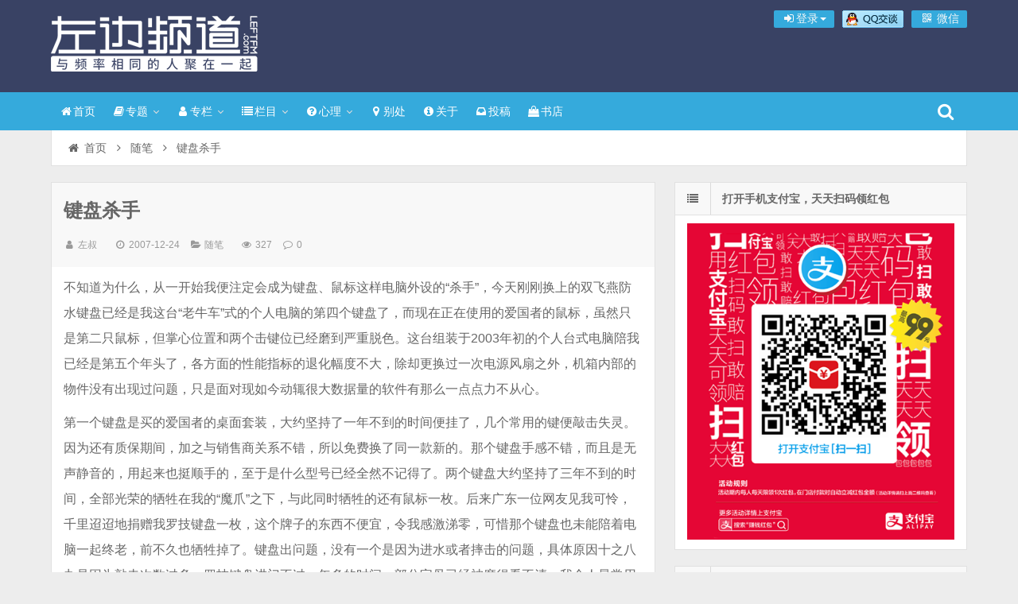

--- FILE ---
content_type: text/html; charset=UTF-8
request_url: http://leftfm.com/1765.html
body_size: 14523
content:
<!DOCTYPE html>
<html lang="zh-Hans">
<head>
    <meta charset="UTF-8" />
    <meta name="viewport" content="width=device-width, initial-scale=1.0" />
    <meta http-equiv="Cache-Control" content="no-transform" />
    <meta http-equiv="Cache-Control" content="no-siteapp" />
    <meta http-equiv="X-UA-Compatible" content="IE=edge,chrome=1" />
    <meta name="renderer" content="webkit">
    <meta name="applicable-device" content="pc,mobile">
    <title>键盘杀手</title>
<meta name='robots' content='max-image-preview:large' />
	<style>img:is([sizes="auto" i], [sizes^="auto," i]) { contain-intrinsic-size: 3000px 1500px }</style>
	<meta name="keywords" content="杀手,键盘" />
<meta name="description" content="不知道为什么，从一开始我便注定会成为键盘、鼠标这样电脑外设的“杀手”，今天刚刚换上的双飞燕防水键盘已经是我这台“老牛车”式的个人电脑的第四个键盘了，而现在正在使用的爱国者的鼠标，虽然只是第二只鼠标，但掌心位置和两个击键位已经磨到严重脱色。这台组装于2003年初" />
<link rel='dns-prefetch' href='//cdn.staticfile.org' />
<link rel="alternate" type="application/rss+xml" title="左边频道 &raquo; Feed" href="http://leftfm.com/feed" />
<link rel="alternate" type="application/rss+xml" title="左边频道 &raquo; 评论 Feed" href="http://leftfm.com/comments/feed" />
<link rel='stylesheet' id='fep-common-style-css' href='http://leftfm.com/wp-content/plugins/front-end-pm/assets/css/common-style.css?ver=11.4.5' type='text/css' media='all' />
<style id='fep-common-style-inline-css' type='text/css'>
#fep-wrapper{background-color:;color:#000000;} #fep-wrapper a:not(.fep-button,.fep-button-active) {color:#000080;} .fep-button{background-color:#F0FCFF;color:#000000;} .fep-button:hover,.fep-button-active{background-color:#D3EEF5;color:#000000;} .fep-odd-even > div:nth-child(odd) {background-color:#F2F7FC;} .fep-odd-even > div:nth-child(even) {background-color:#FAFAFA;} .fep-message .fep-message-title-heading, .fep-per-message .fep-message-title{background-color:#F2F7FC;} #fep-content-single-heads .fep-message-head:hover,#fep-content-single-heads .fep-message-head-active{background-color:#D3EEF5;color:#000000;}
</style>
<link rel='stylesheet' id='smartideo_css-css' href='http://leftfm.com/wp-content/plugins/smartideo/static/smartideo.css?ver=2.8.1' type='text/css' media='screen' />
<link rel='stylesheet' id='font-awesome-css' href='//cdn.staticfile.org/font-awesome/4.7.0/css/font-awesome.min.css' type='text/css' media='all' />
<link rel='stylesheet' id='default-css' href='http://leftfm.com/wp-content/themes/wpdx/style.css?ver=5.1' type='text/css' media='all' />
<link rel='stylesheet' id='vertical-css' href='http://leftfm.com/wp-content/themes/wpdx/assets/css/style-vertical.css?ver=5.1' type='text/css' media='all' />
<link rel='stylesheet' id='highslide-css' href='http://leftfm.com/wp-content/themes/wpdx/assets/css/highslide.css?ver=5.1' type='text/css' media='all' />
<script type="text/javascript" src="//cdn.staticfile.org/jquery/1.10.2/jquery.min.js?ver=5.1" id="jquery-js"></script>
<script type="text/javascript" src="//cdn.staticfile.org/jquery-migrate/1.2.1/jquery-migrate.min.js?ver=1.2.1" id="jquery-migrate-cdn-js"></script>
<script type="text/javascript" id="cmp-postviews-cache-js-extra">
/* <![CDATA[ */
var cmpViewsCacheL10n = {"admin_ajax_url":"http:\/\/leftfm.com\/wp-admin\/admin-ajax.php","post_id":"1765"};
/* ]]> */
</script>
<script type="text/javascript" src="http://leftfm.com/wp-content/themes/wpdx/assets/js/postviews-cache.js" id="cmp-postviews-cache-js"></script>
<link rel="https://api.w.org/" href="http://leftfm.com/wp-json/" /><link rel="alternate" title="JSON" type="application/json" href="http://leftfm.com/wp-json/wp/v2/posts/1765" /><link rel="EditURI" type="application/rsd+xml" title="RSD" href="http://leftfm.com/xmlrpc.php?rsd" />

<link rel="alternate" title="oEmbed (JSON)" type="application/json+oembed" href="http://leftfm.com/wp-json/oembed/1.0/embed?url=http%3A%2F%2Fleftfm.com%2F1765.html" />
<link rel="alternate" title="oEmbed (XML)" type="text/xml+oembed" href="http://leftfm.com/wp-json/oembed/1.0/embed?url=http%3A%2F%2Fleftfm.com%2F1765.html&#038;format=xml" />
<link rel="shortcut icon" href="http://leftfm.com/wp-content/uploads/2014/08/left.ico" title="Favicon" />
  <!--[if lt IE 9]>
  <script src="http://leftfm.com/wp-content/themes/wpdx/assets/js/html5.js"></script>
  <script src="http://leftfm.com/wp-content/themes/wpdx/assets/js/css3-mediaqueries.js"></script>
  <![endif]-->
  <!--[if IE 8]>
  <link rel="stylesheet" href="http://leftfm.com/wp-content/themes/wpdx/assets/css/ie8.css">
  <![endif]-->
  
    <link rel="stylesheet" type="text/css" media="all" href="http://leftfm.com/wp-content/themes/wpdx/assets/css/style-blue.css" /><style type="text/css" media="screen">#logo .logoimg{background:url("http://leftfm.com/wp-content/uploads/2016/06/a23906e0054ba39f840ceb5636dc9d4f.png") no-repeat scroll 0 0 transparent;}.style-vertical #logo .logoimg{background:url("http://leftfm.com/wp-content/uploads/2016/06/a23906e0054ba39f840ceb5636dc9d4f.png") no-repeat scroll 0 0 transparent;line-height:70px;}</style><style type="text/css" media="screen">.entry p {
    margin: 5px 0 10px;
    color: #666;
    font-size: 16px;
    line-height: 200%;
    word-break: break-all;
}
#post-header .post-title {
    float: left;
    padding: 10px 0;
    width: 84%;
    font-size: 24px;
    line-height: 30px;
}
</style></head>
<body id="top" class="wp-singular post-template-default single single-post postid-1765 single-format-standard wp-theme-wpdx chrome style-vertical">
    <div class="body-wrap">
    <div id="top-part">
        <div id="top-bar" class="navbar navbar-inverse">
  <div id="logo">
    <hgroup>
            <div class="logoimg"><a href="http://leftfm.com/" title="左边频道" rel="home">左边频道</a></div>
          </hgroup>
  </div>
  <ul class="nav user-nav">
              <li  class="dropdown" id="profile-messages" ><a title="" href="#" data-toggle="dropdown" data-target="#profile-messages" class="dropdown-toggle popup-login"><i class="fa fa-sign-in fa-fw"></i><span class="text">登录</span><b class="caret"></b></a>
            <ul class="dropdown-menu">
                          <form class="user-login" name="loginform" action="http://leftfm.com/wp-login.php?redirect_to=http%3A%2F%2Fleftfm.com%2F1765.html" method="post">
                <li><i class="fa fa-user fa-fw"></i><input class="ipt" placeholder="用户名" type="text" name="log" value="" size="18"></li>
                <li><i class="fa fa-lock fa-fw"></i><input class="ipt" placeholder="密码" type="password" name="pwd" value="" size="18"></li>
                <li><input name="rememberme" id="rememberme" type="checkbox" checked="checked" value="forever" /> 记住密码</li>
                <li class="btn"><input class="login-btn" type="submit" name="submit" value="登录"></li>
                <li><a class="pw-reset" rel="nofollow" href="http://leftfm.com/user/reset-password"><i class="fa fa-lightbulb-o fa-fw"></i> 忘记密码？</a></li>
                <input type="hidden" name="redirect_to" value="http://leftfm.com/1765.html" />
                <input type="hidden" name="wpuf_login" value="true" />
                <input type="hidden" name="action" value="login" />
                <input type="hidden" id="_wpnonce" name="_wpnonce" value="bad5018246" /><input type="hidden" name="_wp_http_referer" value="/1765.html" />              </form>
                                        </ul>
          </li>
                          <li id="qq" class="other-nav"><a target="_blank" href="http://wpa.qq.com/msgrd?v=3&uin=35411417&site=qq&menu=yes"><img border="0" src="http://leftfm.com/wp-content/uploads/2015/06/099b3b060154898840f0ebdfb46ec78f.gif" alt="点击这里给我发消息" title="点击这里给我发消息"/></a></li><li class="wx other-nav"><a href="#" rel="nofollow"><i class="fa fa-qrcode fa-fw"></i> 微信<span class="weixin"><img src="http://cdn.leftfm.com/wp-content/uploads/2016/09/d1e885a6cc54cae1de60adc593f91640.jpg" alt="微信"></span></a></li>      </ul>
            <div id="search" class="nav-fixed">
        <div class="toggle-search">
          <i class="fa fa-search fa-white fa-fw"></i>
        </div>
        <div class="search-expand">
          <div class="search-expand-inner">
            <form method="get" class="searchform themeform" action="http://leftfm.com" >
              <div>
                                <input type="text" class="search" name="s" onblur="if(this.value=='')this.value='输入内容并按回车键';" onfocus="if(this.value=='输入内容并按回车键')this.value='';" value="输入内容并按回车键" x-webkit-speech />
                <button type="submit" id="submit-bt" title="搜索"><i class="fa fa-search"></i></button>
              </div>
            </form>
          </div>
        </div>
      </div>
          </div>        <header id="header" role="banner">
            <nav id="main-nav" class="nav-fixed" role="navigation">
                <ul>
                    <li id="menu-item-8881" class="menu-item menu-item-type-custom menu-item-object-custom menu-item-home menu-item-8881"><a href="http://leftfm.com"><i class="fa fa-home fa-fw"></i>首页</a></li>
<li id="menu-item-28346" class="menu-item menu-item-type-post_type menu-item-object-page menu-item-has-children menu-item-28346 has-sub"><a href="http://leftfm.com/special"><i class="fa fa-book fa-fw"></i>专题</a>
<ul class="sub-menu">
	<li id="menu-item-43547" class="menu-item menu-item-type-post_type menu-item-object-page menu-item-43547"><a href="http://leftfm.com/redingreport/9books2021">年度好书</a></li>
	<li id="menu-item-29031" class="menu-item menu-item-type-post_type menu-item-object-page menu-item-29031"><a href="http://leftfm.com/special/reading-promotion">阅读推广</a></li>
	<li id="menu-item-23657" class="menu-item menu-item-type-post_type menu-item-object-page menu-item-23657"><a href="http://leftfm.com/special/how-many-of-you-in-my-life">一生有你</a></li>
	<li id="menu-item-25805" class="menu-item menu-item-type-post_type menu-item-object-page menu-item-25805"><a href="http://leftfm.com/special/writing36ieads">写作36计</a></li>
	<li id="menu-item-21940" class="menu-item menu-item-type-post_type menu-item-object-page menu-item-21940"><a href="http://leftfm.com/special/sunyan">少年归来</a></li>
	<li id="menu-item-18384" class="menu-item menu-item-type-post_type menu-item-object-page menu-item-18384"><a href="http://leftfm.com/bookstore">书店不死</a></li>
</ul>
</li>
<li id="menu-item-15039" class="menu-item menu-item-type-post_type menu-item-object-page menu-item-has-children menu-item-15039 has-sub"><a href="http://leftfm.com/author"><i class="fa fa-user fa-fw"></i>专栏</a>
<ul class="sub-menu">
	<li id="menu-item-34897" class="menu-item menu-item-type-post_type menu-item-object-page menu-item-34897"><a href="http://leftfm.com/leaves">娄欣叶</a></li>
	<li id="menu-item-15042" class="menu-item menu-item-type-custom menu-item-object-custom menu-item-15042"><a href="http://leftfm.com/author/sunyan">孙衍</a></li>
	<li id="menu-item-17117" class="menu-item menu-item-type-custom menu-item-object-custom menu-item-17117"><a href="http://leftfm.com/author/sxq">苏小旗</a></li>
	<li id="menu-item-15041" class="menu-item menu-item-type-custom menu-item-object-custom menu-item-15041"><a href="http://leftfm.com/author/frankness_boy">苏晨</a></li>
	<li id="menu-item-15045" class="menu-item menu-item-type-post_type menu-item-object-page menu-item-15045"><a href="http://leftfm.com/author">More&#8230;</a></li>
</ul>
</li>
<li id="menu-item-15478" class="menu-item menu-item-type-custom menu-item-object-custom menu-item-has-children menu-item-15478 has-sub"><a href="#"><i class="fa fa-list fa-fw"></i>栏目</a>
<ul class="sub-menu">
	<li id="menu-item-28359" class="menu-item menu-item-type-taxonomy menu-item-object-category menu-item-28359"><a href="http://leftfm.com/category/word" title="小说+专栏文字+诗歌+非纪实文字">码字</a></li>
	<li id="menu-item-28358" class="menu-item menu-item-type-taxonomy menu-item-object-category current-post-ancestor current-menu-parent current-post-parent menu-item-28358"><a href="http://leftfm.com/category/09" title="日记,随笔,感悟,心语,朝花夕拾">随笔</a></li>
	<li id="menu-item-28360" class="menu-item menu-item-type-taxonomy menu-item-object-category menu-item-28360"><a href="http://leftfm.com/category/photo" title="人物摄影,生活摄影,静物摄影,影集,图集">摄影</a></li>
	<li id="menu-item-28364" class="menu-item menu-item-type-taxonomy menu-item-object-category menu-item-28364"><a href="http://leftfm.com/category/life" title="爱森系,森系美物,设计感,森林系,isenxi.com">森活</a></li>
	<li id="menu-item-28361" class="menu-item menu-item-type-taxonomy menu-item-object-category menu-item-28361"><a href="http://leftfm.com/category/program" title="网络广播,来自我心,NJ,节目,主持人">节目</a></li>
	<li id="menu-item-28363" class="menu-item menu-item-type-taxonomy menu-item-object-category menu-item-28363"><a href="http://leftfm.com/category/travel" title="攻略,游记,尘世漫步,城记,行摄,户外,风景,风光摄影,人文摄影">旅行</a></li>
</ul>
</li>
<li id="menu-item-32003" class="menu-item menu-item-type-custom menu-item-object-custom menu-item-has-children menu-item-32003 has-sub"><a href="#"><i class="fa fa-question-circle fa-fw"></i>心理</a>
<ul class="sub-menu">
	<li id="menu-item-32004" class="menu-item menu-item-type-post_type menu-item-object-page menu-item-32004"><a href="http://leftfm.com/counselor">心理咨询</a></li>
	<li id="menu-item-32005" class="menu-item menu-item-type-taxonomy menu-item-object-category menu-item-32005"><a href="http://leftfm.com/category/heart" title="情流感,心理咨询,心理测试,心理健康,心理个案,心理咨询师">心理专栏</a></li>
</ul>
</li>
<li id="menu-item-12932" class="menu-item menu-item-type-custom menu-item-object-custom menu-item-12932"><a href="#"><i class="fa fa-map-marker fa-fw"></i>别处</a></li>
<li id="menu-item-8909" class="menu-item menu-item-type-post_type menu-item-object-page menu-item-8909"><a href="http://leftfm.com/about"><i class="fa fa-info-circle fa-fw"></i>关于</a></li>
<li id="menu-item-8933" class="menu-item menu-item-type-post_type menu-item-object-page menu-item-8933"><a href="http://leftfm.com/?page_id=6650"><i class="fa fa-inbox fa-fw"></i>投稿</a></li>
<li id="menu-item-34898" class="menu-item menu-item-type-custom menu-item-object-custom menu-item-34898"><a target="_blank" href="http://leftfm.com/go/jdbook"><i class="fa fa-shopping-bag fa-fw"></i>书店</a></li>
                </ul><div class="clear"></div>
            </nav>
        </header>
    </div>
    <div id="main-content"><div id="content-header">
  <div id="breadcrumb"> <a href="http://leftfm.com" title="返回首页" class="tip-bottom"><i class="fa fa-home fa-fw"></i>首页</a> <i class="fa fa-angle-right fa-fw"></i> <a href="http://leftfm.com/category/09">随笔</a> <i class="fa fa-angle-right fa-fw"></i> <span class="current">键盘杀手</span></div></div>
<div class="container-fluid">
    <div class="row-fluid">
   <div class="span8">
    

 <div class="widget-box">
  <article id="post-1765" class="widget-content single-post">
   <header id="post-header">
        <h1 class="post-title">键盘杀手</h1>
    <div class="clear"></div>
    <p class="post-meta">
            <span><i class="fa fa-user fa-fw"></i><a href="http://leftfm.com/author/admin" title="">左叔</a></span>
                <span class="time"><i class="fa fa-clock-o fa-fw"></i>2007-12-24</span>
                <span class="cat"><i class="fa fa-folder-open fa-fw"></i><a href="http://leftfm.com/category/09" rel="category tag">随笔</a></span>
                <span class="eye"><i class="fa fa-eye fa-fw"></i>327 </span>
                <span class="comm"><i class="fa fa-comment-o fa-fw"></i><a href="http://leftfm.com/1765.html#respond">0</a></span>
        </p>
<div class="clear"></div>
  </header>
  <div class="entry">
        <p>不知道为什么，从一开始我便注定会成为键盘、鼠标这样电脑外设的“杀手”，今天刚刚换上的双飞燕防水键盘已经是我这台“老牛车”式的个人电脑的第四个键盘了，而现在正在使用的爱国者的鼠标，虽然只是第二只鼠标，但掌心位置和两个击键位已经磨到严重脱色。这台组装于2003年初的个人台式电脑陪我已经是第五个年头了，各方面的性能指标的退化幅度不大，除却更换过一次电源风扇之外，机箱内部的物件没有出现过问题，只是面对现如今动辄很大数据量的软件有那么一点点力不从心。</p>
<p>第一个键盘是买的爱国者的桌面套装，大约坚持了一年不到的时间便挂了，几个常用的键便敲击失灵。因为还有质保期间，加之与销售商关系不错，所以免费换了同一款新的。那个键盘手感不错，而且是无声静音的，用起来也挺顺手的，至于是什么型号已经全然不记得了。两个键盘大约坚持了三年不到的时间，全部光荣的牺牲在我的“魔爪”之下，与此同时牺牲的还有鼠标一枚。后来广东一位网友见我可怜，千里迢迢地捐赠我罗技键盘一枚，这个牌子的东西不便宜，令我感激涕零，可惜那个键盘也未能陪着电脑一起终老，前不久也牺牲掉了。键盘出问题，没有一个是因为进水或者摔击的问题，具体原因十之八九是因为敲击次数过多。罗技键盘进门不过一年多的时间，部分字母已经被磨得看不清，我个人最常用的“L”键出现我必须要重击才能出字的情况，严重影响我的使用，于是狠了狠心，换了一个。</p>
<p>最近看到某直销品牌的笔记本广告，AMD移动速龙处理器的14.1笔记本只卖4799元，还免费升级至120G的硬盘、DVD刻录光驱，觉得挺物超所值。对于电脑，我一直不是贪大求洋派的，只要满足日常应用足够了。我的个人电脑，除了处理音频和图像之外，便是基本的影音播放应用，这里面耗设备性能最大的两个软件一个是PhotoShop，一个是CoolEidt，只要能撑下这两个便可以了，其他的对于我来说，意义不太大。我咨询了一些某位貌似专业的人士，他称AMD在图形处理能力方面要优为Intel，果真如此的话，AMD真是一个不错的选择。</p>
<p>于是，2008年的数码计划诞生了，从现在开始存钱买笔记本电脑，然后添一部长焦的数码相机，当然这是给我自己的。将现在这个台式的电脑系统全部重新安装一遍，然后将现在的CRT显示屏换成液晶的，再买一个国产的MP3带广播功能的，这是给妈妈的。明年还有一个重要任务，就是把老妈变成一网虫，然后在Blogbus给她开一博客，到时候请大家去捧场。加油！！！ </p>
      </div>
  <footer class="entry-meta">
            <div class="reward">
    <div class="reward-button">赏        <span class="reward-code">
                    <span class="alipay-code">
                <img class="alipay-img" alt="手机支付宝扫" src="http://cdn.leftfm.com/wp-content/uploads/2010/11/759c109f436e5417cce32700b8be2cf8.png"><b>手机支付宝扫</b>
            </span>
                            <span class="wechat-code">
                <img class="wechat-img" alt="手机微信扫码" src="http://cdn.leftfm.com/wp-content/uploads/2010/11/6446d860dbbfe540e9e2cbab5f98f1e3.png"><b>手机微信扫码</b>
            </span>
                    </span>
    </div>
    <p class="reward-notice">如果文章对你有帮助，欢迎点击上方按钮打赏作者</p>
</div>      <div class="social-share" data-disabled="google,tencent,diandian" data-mobile-sites="weibo,wechat,qq,qzone,douban" data-image=""></div>
      <p class="post-tag">标签：<a href="http://leftfm.com/tag/%e6%9d%80%e6%89%8b" rel="tag">杀手</a> <a href="http://leftfm.com/tag/%e9%94%ae%e7%9b%98" rel="tag">键盘</a></p>                  
       <div id="author-box">
        <h3><span>最后编辑于：2010/9/21</span>作者：左叔</h3>
        <div class="author-info">
             <div class="author-avatar">
        <img alt='左叔' src="http://leftfm.com/wp-content/themes/wpdx/assets/images/grey.gif" data-lazy-type="image" lazydata-src='http://leftfm.com/wp-content/uploads/2022/02/user1-avatar-64x64.jpg' class='lazy lazy-hidden avatar avatar-64 photo' height='64' width='64' /><noscript><img alt='左叔' src='http://leftfm.com/wp-content/uploads/2022/02/user1-avatar-64x64.jpg' class='avatar avatar-64 photo' height='64' width='64' /></noscript>    </div>
<div class="author-description">
        <p>写作者 x 心理咨询师 x 新浪读书书评人 x 广播边缘人
分答 x 豆瓣等平台@左叔 新浪微博@DJ左叔</p>
    <ul class="author-social follows nb">
                <li class="archive">
            <a target="_blank" href="http://leftfm.com/author/admin" title="阅读 左叔 的其他文章">阅读 左叔 的其他文章</a>
        </li>
                <li class="website">
            <a target="_blank" rel="nofollow" href="http://leftfm.com" title="访问 左叔 的网站">访问 左叔 的网站</a>
        </li>
                <li class="qq">
            <a target="_blank" rel="nofollow" href="http://wpa.qq.com/msgrd?v=3&amp;site=qq&amp;menu=yes&amp;uin=35411417" title="通过QQ联系 左叔">通过QQ联系 左叔</a>
        </li>
            <li class="email">
        <a target="_blank" rel="nofollow" href="http://leftfm.com/user/pm?fepaction=newmessage&amp;to=admin" title="给 左叔 发送站内信">给 左叔 发送站内信</a>
    </li>
                <li class="sina_weibo">
            <a target="_blank" rel="nofollow" href="http://weibo.com/leftfm" title="关注 左叔 的新浪微博">关注 左叔 的新浪微博</a>
        </li>
        </ul>
</div>
<div class="clear"></div>
       </div>
     </div>
    </footer>
   <div class="post-navigation">
   <div class="post-previous"><a href="http://leftfm.com/1754.html" rel="prev"><span>上一篇：</span> 回味唱片：董赫男-热烈欢迎</a></div>
   <div class="post-next"><a href="http://leftfm.com/1767.html" rel="next"><span>下一篇：</span> 比较</a></div>
 </div>
</article>
</div>
<section id="related-posts" class="widget-box related-box">
	<h3>相关文章</h3>
	<div class="widget-content">
									<div class="related-item">
					<div class="post-thumbnail">
						<a href="http://leftfm.com/51789.html" title="一个不小心，就弄丢了指纹" rel="bookmark">
							        <img class="lazy lazy-hidden" src="http://leftfm.com/wp-content/themes/wpdx/assets/images/grey.gif" data-lazy-type="image" lazydata-src="http://leftfm.com/wp-content/uploads/2023/12/img_5581-1-scaled-330x200.jpg" alt="一个不小心，就弄丢了指纹" width="330" height="200" />
        <noscript><img src="http://leftfm.com/wp-content/uploads/2023/12/img_5581-1-scaled-330x200.jpg" alt="一个不小心，就弄丢了指纹" width="330" height="200" /></noscript>
    						</a>
					</div>
					<a href="http://leftfm.com/51789.html" title="一个不小心，就弄丢了指纹" rel="bookmark">一个不小心，就弄丢了指纹</a>
					<p class="post-meta">2023-12-23</p>
				</div>
																	<div class="related-item">
					<div class="post-thumbnail">
						<a href="http://leftfm.com/3820.html" title="大叔：这个萝莉是叔控" rel="bookmark">
							        <img class="lazy lazy-hidden" src="http://leftfm.com/wp-content/themes/wpdx/assets/images/grey.gif" data-lazy-type="image" lazydata-src="http://leftfm.com/wp-content/uploads/2011/02/The-Man-From-Nowhere-330x200.jpg" alt="大叔：这个萝莉是叔控" width="330" height="200" />
        <noscript><img src="http://leftfm.com/wp-content/uploads/2011/02/The-Man-From-Nowhere-330x200.jpg" alt="大叔：这个萝莉是叔控" width="330" height="200" /></noscript>
    						</a>
					</div>
					<a href="http://leftfm.com/3820.html" title="大叔：这个萝莉是叔控" rel="bookmark">大叔：这个萝莉是叔控</a>
					<p class="post-meta">2011-02-12</p>
				</div>
				<div class="clear2"></div>									<div class="clear"></div>
		</div>
	</section>


<div class="widget-box comment-box">
  <section class="widget-content">
    <!-- You can start editing here. -->
			<!-- If comments are open, but there are no comments. -->
		<div id="comments">
			<h3>发表评论</h3>
		</div>
		<div id="respond" class="comment-respond">
		<h3 id="reply-title" class="comment-reply-title">发表回复 <small><a rel="nofollow" id="cancel-comment-reply-link" href="/1765.html#respond" style="display:none;">取消回复</a></small></h3><form action="http://leftfm.com/wp-comments-post.php" method="post" id="commentform" class="comment-form"><p class="comment-notes"><span id="email-notes">您的邮箱地址不会被公开。</span> <span class="required-field-message">必填项已用 <span class="required">*</span> 标注</span></p><p class="comment-form-comment">
        <textarea required id="comment" name="w" cols="45" rows="8" aria-required="true"></textarea><textarea name="comment" cols="100%" rows="4" style="display:none"></textarea>
    </p><p class="comment-form-author"><label for="author">显示名称 <span class="required">*</span></label> <input id="author" name="author" type="text" value="" size="30" maxlength="245" autocomplete="name" required="required" /></p>
<p class="comment-form-email"><label for="email">邮箱 <span class="required">*</span></label> <input id="email" name="email" type="text" value="" size="30" maxlength="100" aria-describedby="email-notes" autocomplete="email" required="required" /></p>
<p class="form-submit"><input name="submit" type="submit" id="submit" class="submit" value="发表评论" /> <input type='hidden' name='comment_post_ID' value='1765' id='comment_post_ID' />
<input type='hidden' name='comment_parent' id='comment_parent' value='0' />
</p><p style="display: none;"><input type="hidden" id="akismet_comment_nonce" name="akismet_comment_nonce" value="78cf61e04c" /></p><p style="display: none !important;" class="akismet-fields-container" data-prefix="ak_"><label>&#916;<textarea name="ak_hp_textarea" cols="45" rows="8" maxlength="100"></textarea></label><input type="hidden" id="ak_js_1" name="ak_js" value="212"/><script>document.getElementById( "ak_js_1" ).setAttribute( "value", ( new Date() ).getTime() );</script></p></form>	</div><!-- #respond -->
	  </section>
</div>

</div>
  <aside class="span4 sidebar-right hide-sidebar" role="complementary">
    <div id="custom_html-2" class="widget_text widget-box widget widget_custom_html"><div class="widget_text widget-content"><div class="widget-title"><span class="icon"><i class="fa fa-list fa-fw"></i></span><h3>打开手机支付宝，天天扫码领红包</h3></div><div class="textwidget custom-html-widget"><a href="" rel="nofollow" title="" target="_blank">
<img class="lazy lazy-hidden" src="http://leftfm.com/wp-content/themes/wpdx/assets/images/grey.gif" data-lazy-type="image" lazydata-src="http://leftfm.com/wp-content/uploads/2018/06/6446d860dbbfe540e9e2cbab5f98f1e3-1.png" alt="支付宝扫码"><noscript><img src="http://leftfm.com/wp-content/uploads/2018/06/6446d860dbbfe540e9e2cbab5f98f1e3-1.png" alt="支付宝扫码"></noscript>
</a></div></div></div><div id="news-pic-widget-2" class="widget-box widget widget-pic"><div class="widget-content"><div class="widget-title"><span class="icon"><i class="fa fa-list fa-fw"></i></span><h3>最新推荐</h3></div>		    <div class="new-pic">
    <p><a class="post-thumbnail" href="http://leftfm.com/53568.html" title="密码保护：等水落石出，一切重回“合理”区间" rel="bookmark" >
                <img class="lazy lazy-hidden" src="http://leftfm.com/wp-content/themes/wpdx/assets/images/grey.gif" data-lazy-type="image" lazydata-src="http://leftfm.com/wp-content/uploads/2025/11/20251112073705_379_2321-330x200.jpg" alt="密码保护：等水落石出，一切重回“合理”区间" width="330" height="200" />
        <noscript><img src="http://leftfm.com/wp-content/uploads/2025/11/20251112073705_379_2321-330x200.jpg" alt="密码保护：等水落石出，一切重回“合理”区间" width="330" height="200" /></noscript>
        </a>
    </p>
    <p class="pic-t"><a href="http://leftfm.com/53568.html" title="密码保护：等水落石出，一切重回“合理”区间" >密码保护：等水落石出，一切重回“合理”区间</a></p>
    </div>
        <div class="new-pic pic-even">
    <p><a class="post-thumbnail" href="http://leftfm.com/53552.html" title="听听歌、吃吃茶、看看书的辰光" rel="bookmark" >
                <img class="lazy lazy-hidden" src="http://leftfm.com/wp-content/themes/wpdx/assets/images/grey.gif" data-lazy-type="image" lazydata-src="http://leftfm.com/wp-content/uploads/2025/11/relens_img_20251111080315-330x200.jpg" alt="听听歌、吃吃茶、看看书的辰光" width="330" height="200" />
        <noscript><img src="http://leftfm.com/wp-content/uploads/2025/11/relens_img_20251111080315-330x200.jpg" alt="听听歌、吃吃茶、看看书的辰光" width="330" height="200" /></noscript>
        </a>
    </p>
    <p class="pic-t"><a href="http://leftfm.com/53552.html" title="听听歌、吃吃茶、看看书的辰光" >听听歌、吃吃茶、看看书的辰光</a></p>
    </div>
        <div class="new-pic">
    <p><a class="post-thumbnail" href="http://leftfm.com/53548.html" title="人心中有成见，如何才能翻过这座大山" rel="bookmark" >
                <img class="lazy lazy-hidden" src="http://leftfm.com/wp-content/themes/wpdx/assets/images/grey.gif" data-lazy-type="image" lazydata-src="http://leftfm.com/wp-content/uploads/2025/11/20251111075042-330x200.jpg" alt="人心中有成见，如何才能翻过这座大山" width="330" height="200" />
        <noscript><img src="http://leftfm.com/wp-content/uploads/2025/11/20251111075042-330x200.jpg" alt="人心中有成见，如何才能翻过这座大山" width="330" height="200" /></noscript>
        </a>
    </p>
    <p class="pic-t"><a href="http://leftfm.com/53548.html" title="人心中有成见，如何才能翻过这座大山" >人心中有成见，如何才能翻过这座大山</a></p>
    </div>
        <div class="new-pic pic-even">
    <p><a class="post-thumbnail" href="http://leftfm.com/53544.html" title="以往觉得丢脸，如今未必是“坏事一件”" rel="bookmark" >
                <img class="lazy lazy-hidden" src="http://leftfm.com/wp-content/themes/wpdx/assets/images/grey.gif" data-lazy-type="image" lazydata-src="http://leftfm.com/wp-content/uploads/2025/11/20251110060206-330x200.jpg" alt="以往觉得丢脸，如今未必是“坏事一件”" width="330" height="200" />
        <noscript><img src="http://leftfm.com/wp-content/uploads/2025/11/20251110060206-330x200.jpg" alt="以往觉得丢脸，如今未必是“坏事一件”" width="330" height="200" /></noscript>
        </a>
    </p>
    <p class="pic-t"><a href="http://leftfm.com/53544.html" title="以往觉得丢脸，如今未必是“坏事一件”" >以往觉得丢脸，如今未必是“坏事一件”</a></p>
    </div>
        <div class="new-pic">
    <p><a class="post-thumbnail" href="http://leftfm.com/53537.html" title="只是寻常岁月诗，书写烟火人间事" rel="bookmark" >
                <img class="lazy lazy-hidden" src="http://leftfm.com/wp-content/themes/wpdx/assets/images/grey.gif" data-lazy-type="image" lazydata-src="http://leftfm.com/wp-content/uploads/2025/11/relens_img_20251031124213-330x200.jpg" alt="只是寻常岁月诗，书写烟火人间事" width="330" height="200" />
        <noscript><img src="http://leftfm.com/wp-content/uploads/2025/11/relens_img_20251031124213-330x200.jpg" alt="只是寻常岁月诗，书写烟火人间事" width="330" height="200" /></noscript>
        </a>
    </p>
    <p class="pic-t"><a href="http://leftfm.com/53537.html" title="只是寻常岁月诗，书写烟火人间事" >只是寻常岁月诗，书写烟火人间事</a></p>
    </div>
        <div class="new-pic pic-even">
    <p><a class="post-thumbnail" href="http://leftfm.com/53533.html" title="物欲难戒，要先断了“不过一杯奶茶钱”" rel="bookmark" >
                <img class="lazy lazy-hidden" src="http://leftfm.com/wp-content/themes/wpdx/assets/images/grey.gif" data-lazy-type="image" lazydata-src="http://leftfm.com/wp-content/uploads/2025/11/20251109090442-330x200.jpg" alt="物欲难戒，要先断了“不过一杯奶茶钱”" width="330" height="200" />
        <noscript><img src="http://leftfm.com/wp-content/uploads/2025/11/20251109090442-330x200.jpg" alt="物欲难戒，要先断了“不过一杯奶茶钱”" width="330" height="200" /></noscript>
        </a>
    </p>
    <p class="pic-t"><a href="http://leftfm.com/53533.html" title="物欲难戒，要先断了“不过一杯奶茶钱”" >物欲难戒，要先断了“不过一杯奶茶钱”</a></p>
    </div>
    		<div class="clear"></div>
	</div></div><div id="slider-widget-3" class="widget-box widget widget-slider"><div class="widget-content"><div class="widget-title"><span class="icon"><i class="fa fa-list fa-fw"></i></span><h3>沙龙活动</h3></div>        <ul class="side-slider">
                            <li>
                    <a href="http://leftfm.com/53386.html" >
                        <img src="http://leftfm.com/wp-content/uploads/2025/10/20251014094404_353_611-660x400.png" alt="娄江夜读：蚯蚓（顾城）" title="娄江夜读：蚯蚓（顾城）" width="660" height="400"/>
                    </a>
                </li>
                            <li>
                    <a href="http://leftfm.com/52840.html" >
                        <img src="http://leftfm.com/wp-content/uploads/2025/03/relens_img_20250322131209-1-660x400.jpg" alt="“和春在”民谣诗会" title="“和春在”民谣诗会" width="660" height="400"/>
                    </a>
                </li>
                            <li>
                    <a href="http://leftfm.com/52632.html" >
                        <img src="http://leftfm.com/wp-content/uploads/2025/01/dujiashuda20250101-9-660x400.jpg" alt="读家书单：悦读，散散班味" title="读家书单：悦读，散散班味" width="660" height="400"/>
                    </a>
                </li>
                            <li>
                    <a href="http://leftfm.com/52385.html" >
                        <img src="http://leftfm.com/wp-content/uploads/2024/08/1adee967a684ab46285b9f8c65ff413c-1-660x400.jpg" alt="第10届江苏少儿才艺大赛（太仓赛区）" title="第10届江苏少儿才艺大赛（太仓赛区）" width="660" height="400"/>
                    </a>
                </li>
                    </ul>
    <script>
    jQuery(document).ready(function ($) {
        var slider = $('.side-slider').bxSlider({
            mode: 'fade',
            auto: true,
            autoHover: true,
            pause: 6000,
            pager: true,
            controls: false,
            captions: true        });
        $(".bx-controls-direction a").click(function () {
            console.log('bla');
            slider.stopAuto();
            slider.startAuto();
        });
    });
</script>
</div></div><div id="news-pic-widget-3" class="widget-box widget widget-pic"><div class="widget-content"><div class="widget-title"><span class="icon"><i class="fa fa-list fa-fw"></i></span><h3>随机推荐</h3></div>		    <div class="new-pic">
    <p><a class="post-thumbnail" href="http://leftfm.com/52986.html" title="抓到了小偷，最要紧的事情是什么？" rel="bookmark" >
                <img class="lazy lazy-hidden" src="http://leftfm.com/wp-content/themes/wpdx/assets/images/grey.gif" data-lazy-type="image" lazydata-src="http://leftfm.com/wp-content/uploads/2025/07/2025-07-19_083528_622-330x200.jpg" alt="抓到了小偷，最要紧的事情是什么？" width="330" height="200" />
        <noscript><img src="http://leftfm.com/wp-content/uploads/2025/07/2025-07-19_083528_622-330x200.jpg" alt="抓到了小偷，最要紧的事情是什么？" width="330" height="200" /></noscript>
        </a>
    </p>
    <p class="pic-t"><a href="http://leftfm.com/52986.html" title="抓到了小偷，最要紧的事情是什么？" >抓到了小偷，最要紧的事情是什么？</a></p>
    </div>
        <div class="new-pic pic-even">
    <p><a class="post-thumbnail" href="http://leftfm.com/7625.html" title="蛇年春晚：说说那些还记得的旋律" rel="bookmark" >
                <img class="lazy lazy-hidden" src="http://leftfm.com/wp-content/themes/wpdx/assets/images/grey.gif" data-lazy-type="image" lazydata-src="http://leftfm.com/wp-content/uploads/2013/02/s0don-330x200.jpg" alt="蛇年春晚：说说那些还记得的旋律" width="330" height="200" />
        <noscript><img src="http://leftfm.com/wp-content/uploads/2013/02/s0don-330x200.jpg" alt="蛇年春晚：说说那些还记得的旋律" width="330" height="200" /></noscript>
        </a>
    </p>
    <p class="pic-t"><a href="http://leftfm.com/7625.html" title="蛇年春晚：说说那些还记得的旋律" >蛇年春晚：说说那些还记得的旋律</a></p>
    </div>
        <div class="new-pic">
    <p><a class="post-thumbnail" href="http://leftfm.com/3798.html" title="第36个故事：还有什么可以换？" rel="bookmark" >
                <img class="lazy lazy-hidden" src="http://leftfm.com/wp-content/themes/wpdx/assets/images/grey.gif" data-lazy-type="image" lazydata-src="http://leftfm.com/wp-content/uploads/2011/02/taiping-exchanges-330x200.jpg" alt="第36个故事：还有什么可以换？" width="330" height="200" />
        <noscript><img src="http://leftfm.com/wp-content/uploads/2011/02/taiping-exchanges-330x200.jpg" alt="第36个故事：还有什么可以换？" width="330" height="200" /></noscript>
        </a>
    </p>
    <p class="pic-t"><a href="http://leftfm.com/3798.html" title="第36个故事：还有什么可以换？" >第36个故事：还有什么可以换？</a></p>
    </div>
        <div class="new-pic pic-even">
    <p><a class="post-thumbnail" href="http://leftfm.com/1307.html" title="迎春" rel="bookmark" >
                <img class="lazy lazy-hidden" src="http://leftfm.com/wp-content/themes/wpdx/assets/images/grey.gif" data-lazy-type="image" lazydata-src="http://leftfm.com/wp-content/themes/wpdx/assets/images/pic/1-330x200.jpg" alt="迎春" width="330" height="200" />
        <noscript><img src="http://leftfm.com/wp-content/themes/wpdx/assets/images/pic/1-330x200.jpg" alt="迎春" width="330" height="200" /></noscript>
        </a>
    </p>
    <p class="pic-t"><a href="http://leftfm.com/1307.html" title="迎春" >迎春</a></p>
    </div>
        <div class="new-pic">
    <p><a class="post-thumbnail" href="http://leftfm.com/16635.html" title="我想和你虚度时光：你看你看妹子的豆瓣脸" rel="bookmark" >
                <img class="lazy lazy-hidden" src="http://leftfm.com/wp-content/themes/wpdx/assets/images/grey.gif" data-lazy-type="image" lazydata-src="http://leftfm.com/wp-content/uploads/2015/03/8bdaa5a5f3b25bb928da3958394cb6bc-330x200.jpg" alt="我想和你虚度时光：你看你看妹子的豆瓣脸" width="330" height="200" />
        <noscript><img src="http://leftfm.com/wp-content/uploads/2015/03/8bdaa5a5f3b25bb928da3958394cb6bc-330x200.jpg" alt="我想和你虚度时光：你看你看妹子的豆瓣脸" width="330" height="200" /></noscript>
        </a>
    </p>
    <p class="pic-t"><a href="http://leftfm.com/16635.html" title="我想和你虚度时光：你看你看妹子的豆瓣脸" >我想和你虚度时光：你看你看妹子的豆瓣脸</a></p>
    </div>
        <div class="new-pic pic-even">
    <p><a class="post-thumbnail" href="http://leftfm.com/12925.html" title="温水：原谅不美好" rel="bookmark" >
                <img class="lazy lazy-hidden" src="http://leftfm.com/wp-content/themes/wpdx/assets/images/grey.gif" data-lazy-type="image" lazydata-src="http://leftfm.com/wp-content/uploads/2014/07/15013557541403772288-330x200.jpg" alt="温水：原谅不美好" width="330" height="200" />
        <noscript><img src="http://leftfm.com/wp-content/uploads/2014/07/15013557541403772288-330x200.jpg" alt="温水：原谅不美好" width="330" height="200" /></noscript>
        </a>
    </p>
    <p class="pic-t"><a href="http://leftfm.com/12925.html" title="温水：原谅不美好" >温水：原谅不美好</a></p>
    </div>
    		<div class="clear"></div>
	</div></div><div id="slider-widget-2" class="widget-box widget widget-slider"><div class="widget-content"><div class="widget-title"><span class="icon"><i class="fa fa-list fa-fw"></i></span><h3>特别策划</h3></div>    <ul class="side-slider">
                    <li>
                <a href="http://leftfm.com/redingreport/9books2021" >                <img src="http://leftfm.com/wp-content/uploads/2021/12/2021年我读过的9本好书（读家书单）_01-660x400.jpg" alt="thumb1"
                                    title="读家书单：2021，我读过的9本好书"
                                width="660" height="400"
                />
                </a>            </li>
                    <li>
                <a href="http://leftfm.com/leaves" >                <img src="http://leftfm.com/wp-content/uploads/2020/03/20200329120553-660x400.jpg" alt="thumb1"
                                    title="娄欣叶：一枝一叶总关情"
                                width="660" height="400"
                />
                </a>            </li>
                    <li>
                <a href="http://leftfm.com/special/how-many-of-you-in-my-life" >                <img src="http://leftfm.com/wp-content/uploads/2017/03/0bcb1e24dcc18167df070173e7b355b2-660x400.jpg" alt="thumb1"
                                    title="左叔：一生中还有多少个你"
                                width="660" height="400"
                />
                </a>            </li>
                    </ul>
<script>
    jQuery(document).ready(function ($) {
        var slider = $('.side-slider').bxSlider({
            mode: 'fade',
            auto: true,
            autoHover: true,
            pause: 6000,
            pager: true,
            controls: false,
            captions: true        });
        $(".bx-controls-direction a").click(function () {
            console.log('bla');
            slider.stopAuto();
            slider.startAuto();
        });
    });
</script>
</div></div><div id="cm-tagcloud-2" class="widget-box widget widget-tagcloud"><div class="widget-content"><div class="widget-title"><span class="icon"><i class="fa fa-list fa-fw"></i></span><h3>标签云集</h3></div><div class="tagcloud"><a href="http://leftfm.com/tag/%e4%b8%8a%e6%b5%b7" class="tag-cloud-link tag-link-456 tag-link-position-1" style="color:#335ada;font-size: 13.655172413793px;" aria-label="上海 (71 项);">上海</a>
<a href="http://leftfm.com/tag/%e4%ba%b2%e5%ad%90" class="tag-cloud-link tag-link-426 tag-link-position-2" style="color:#12d911;font-size: 12.331034482759px;" aria-label="亲子 (41 项);">亲子</a>
<a href="http://leftfm.com/tag/%e4%ba%b2%e6%83%85" class="tag-cloud-link tag-link-272 tag-link-position-3" style="color:#fc8c4e;font-size: 13.213793103448px;" aria-label="亲情 (59 项);">亲情</a>
<a href="http://leftfm.com/tag/%e4%ba%ba%e7%94%9f" class="tag-cloud-link tag-link-132 tag-link-position-4" style="color:#86bce9;font-size: 13.6px;" aria-label="人生 (70 项);">人生</a>
<a href="http://leftfm.com/tag/%e5%86%99%e4%bd%9c" class="tag-cloud-link tag-link-1455 tag-link-position-5" style="color:#f19d33;font-size: 13.158620689655px;" aria-label="写作 (58 项);">写作</a>
<a href="http://leftfm.com/tag/%e5%8c%97%e4%ba%ac" class="tag-cloud-link tag-link-328 tag-link-position-6" style="color:#ceb61d;font-size: 12.772413793103px;" aria-label="北京 (49 项);">北京</a>
<a href="http://leftfm.com/tag/%e5%8f%b0%e6%b9%be" class="tag-cloud-link tag-link-508 tag-link-position-7" style="color:#be48d9;font-size: 13.489655172414px;" aria-label="台湾 (66 项);">台湾</a>
<a href="http://leftfm.com/tag/%e5%9b%9e%e5%91%b3%e5%94%b1%e7%89%87" class="tag-cloud-link tag-link-1938 tag-link-position-8" style="color:#b6de4c;font-size: 15.475862068966px;" aria-label="回味唱片 (154 项);">回味唱片</a>
<a href="http://leftfm.com/tag/%e5%9b%ad%e8%89%ba" class="tag-cloud-link tag-link-1193 tag-link-position-9" style="color:#e2bad1;font-size: 13.158620689655px;" aria-label="园艺 (58 项);">园艺</a>
<a href="http://leftfm.com/tag/%e5%a4%9a%e8%82%89%e7%94%9f%e6%b4%bb%e9%a6%86" class="tag-cloud-link tag-link-3545 tag-link-position-10" style="color:#89a389;font-size: 12.606896551724px;" aria-label="多肉生活馆 (46 项);">多肉生活馆</a>
<a href="http://leftfm.com/tag/%e5%a8%84%e6%ac%a3%e5%8f%b6" class="tag-cloud-link tag-link-6640 tag-link-position-11" style="color:#f22dd2;font-size: 16.137931034483px;" aria-label="娄欣叶 (204 项);">娄欣叶</a>
<a href="http://leftfm.com/tag/%e5%a9%9a%e5%a7%bb" class="tag-cloud-link tag-link-160 tag-link-position-12" style="color:#687705;font-size: 12.772413793103px;" aria-label="婚姻 (49 项);">婚姻</a>
<a href="http://leftfm.com/tag/%e5%ad%99%e8%a1%8d" class="tag-cloud-link tag-link-4460 tag-link-position-13" style="color:#ebe024;font-size: 13.6px;" aria-label="孙衍 (70 项);">孙衍</a>
<a href="http://leftfm.com/tag/%e5%b0%8f%e8%af%b4" class="tag-cloud-link tag-link-197 tag-link-position-14" style="color:#24ced1;font-size: 13.268965517241px;" aria-label="小说 (60 项);">小说</a>
<a href="http://leftfm.com/tag/%e5%b9%bf%e6%92%ad" class="tag-cloud-link tag-link-165 tag-link-position-15" style="color:#69c974;font-size: 12px;" aria-label="广播 (35 项);">广播</a>
<a href="http://leftfm.com/tag/%e5%bf%83%e7%90%86" class="tag-cloud-link tag-link-1147 tag-link-position-16" style="color:#e3ad3;font-size: 15.034482758621px;" aria-label="心理 (129 项);">心理</a>
<a href="http://leftfm.com/tag/%e6%83%85%e6%84%9f" class="tag-cloud-link tag-link-2647 tag-link-position-17" style="color:#215428;font-size: 12.662068965517px;" aria-label="情感 (47 项);">情感</a>
<a href="http://leftfm.com/tag/%e6%83%85%e7%bb%aa" class="tag-cloud-link tag-link-660 tag-link-position-18" style="color:#477aa1;font-size: 12.441379310345px;" aria-label="情绪 (43 项);">情绪</a>
<a href="http://leftfm.com/tag/%e6%88%90%e9%95%bf" class="tag-cloud-link tag-link-178 tag-link-position-19" style="color:#8d7ab9;font-size: 12.386206896552px;" aria-label="成长 (42 项);">成长</a>
<a href="http://leftfm.com/tag/%e6%95%99%e8%82%b2" class="tag-cloud-link tag-link-3835 tag-link-position-20" style="color:#c544f3;font-size: 12.220689655172px;" aria-label="教育 (39 项);">教育</a>
<a href="http://leftfm.com/tag/%e6%96%b0%e6%b4%be%e6%9c%97%e8%af%b5%e8%8c%83%e6%96%87" class="tag-cloud-link tag-link-5879 tag-link-position-21" style="color:#f377c1;font-size: 12.88275862069px;" aria-label="新派朗诵范文 (51 项);">新派朗诵范文</a>
<a href="http://leftfm.com/tag/%e6%97%85%e8%a1%8c" class="tag-cloud-link tag-link-439 tag-link-position-22" style="color:#d7c680;font-size: 13.379310344828px;" aria-label="旅行 (64 项);">旅行</a>
<a href="http://leftfm.com/tag/%e6%97%a5%e6%9c%ac" class="tag-cloud-link tag-link-995 tag-link-position-23" style="color:#5b581a;font-size: 13.655172413793px;" aria-label="日本 (71 项);">日本</a>
<a href="http://leftfm.com/tag/%e6%97%a5%e7%ad%be" class="tag-cloud-link tag-link-6751 tag-link-position-24" style="color:#b23fe7;font-size: 20px;" aria-label="日签 (1,017 项);">日签</a>
<a href="http://leftfm.com/tag/%e6%9c%97%e8%af%b5" class="tag-cloud-link tag-link-5186 tag-link-position-25" style="color:#2cd896;font-size: 13.544827586207px;" aria-label="朗诵 (68 项);">朗诵</a>
<a href="http://leftfm.com/tag/%e6%9d%8e%e5%ae%97%e7%9b%9b" class="tag-cloud-link tag-link-147 tag-link-position-26" style="color:#259c6e;font-size: 12.331034482759px;" aria-label="李宗盛 (41 项);">李宗盛</a>
<a href="http://leftfm.com/tag/%e6%9d%a5%e8%87%aa%e6%88%91%e5%bf%83" class="tag-cloud-link tag-link-281 tag-link-position-27" style="color:#c0a684;font-size: 14.537931034483px;" aria-label="来自我心 (103 项);">来自我心</a>
<a href="http://leftfm.com/tag/%e6%9e%97%e5%a4%95" class="tag-cloud-link tag-link-1086 tag-link-position-28" style="color:#7f8081;font-size: 12.386206896552px;" aria-label="林夕 (42 项);">林夕</a>
<a href="http://leftfm.com/tag/%e6%a4%8d%e7%89%a9" class="tag-cloud-link tag-link-1033 tag-link-position-29" style="color:#efd4eb;font-size: 14.041379310345px;" aria-label="植物 (85 项);">植物</a>
<a href="http://leftfm.com/tag/%e6%b0%91%e8%b0%a3" class="tag-cloud-link tag-link-911 tag-link-position-30" style="color:#5f2f75;font-size: 12.662068965517px;" aria-label="民谣 (47 项);">民谣</a>
<a href="http://leftfm.com/tag/%e6%b1%9f%e8%8b%8f%e5%87%a4%e5%87%b0%e6%96%87%e8%89%ba%e5%87%ba%e7%89%88%e7%a4%be" class="tag-cloud-link tag-link-4759 tag-link-position-31" style="color:#a2aa2c;font-size: 13.324137931034px;" aria-label="江苏凤凰文艺出版社 (62 项);">江苏凤凰文艺出版社</a>
<a href="http://leftfm.com/tag/%e6%bb%9a%e7%9f%b3%e5%94%b1%e7%89%87" class="tag-cloud-link tag-link-936 tag-link-position-32" style="color:#32518;font-size: 13.710344827586px;" aria-label="滚石唱片 (73 项);">滚石唱片</a>
<a href="http://leftfm.com/tag/%e7%88%b1%e6%83%85" class="tag-cloud-link tag-link-81 tag-link-position-33" style="color:#4e779e;font-size: 13.6px;" aria-label="爱情 (69 项);">爱情</a>
<a href="http://leftfm.com/tag/%e7%8e%8b%e8%8f%b2" class="tag-cloud-link tag-link-373 tag-link-position-34" style="color:#7f69ca;font-size: 12.441379310345px;" aria-label="王菲 (43 项);">王菲</a>
<a href="http://leftfm.com/tag/%e7%94%9f%e6%b4%bb" class="tag-cloud-link tag-link-385 tag-link-position-35" style="color:#6e0bbd;font-size: 14.427586206897px;" aria-label="生活 (98 项);">生活</a>
<a href="http://leftfm.com/tag/%e7%be%8e%e5%9b%bd" class="tag-cloud-link tag-link-1534 tag-link-position-36" style="color:#91a22e;font-size: 12.71724137931px;" aria-label="美国 (48 项);">美国</a>
<a href="http://leftfm.com/tag/%e7%be%8e%e9%a3%9f" class="tag-cloud-link tag-link-1581 tag-link-position-37" style="color:#7e6d1b;font-size: 12.88275862069px;" aria-label="美食 (51 项);">美食</a>
<a href="http://leftfm.com/tag/%e8%81%8c%e5%9c%ba" class="tag-cloud-link tag-link-4403 tag-link-position-38" style="color:#2132a;font-size: 15.144827586207px;" aria-label="职场 (133 项);">职场</a>
<a href="http://leftfm.com/tag/%e8%8b%8f%e5%b0%8f%e6%97%97" class="tag-cloud-link tag-link-609 tag-link-position-39" style="color:#279ec1;font-size: 13.048275862069px;" aria-label="苏小旗 (55 项);">苏小旗</a>
<a href="http://leftfm.com/tag/%e8%8b%8f%e5%b7%9e" class="tag-cloud-link tag-link-1197 tag-link-position-40" style="color:#2f0fec;font-size: 14.703448275862px;" aria-label="苏州 (110 项);">苏州</a>
<a href="http://leftfm.com/tag/%e9%98%85%e8%af%bb" class="tag-cloud-link tag-link-794 tag-link-position-41" style="color:#1562ca;font-size: 13.6px;" aria-label="阅读 (70 项);">阅读</a>
<a href="http://leftfm.com/tag/%e9%99%b6%e6%ba%90" class="tag-cloud-link tag-link-7179 tag-link-position-42" style="color:#ed7a06;font-size: 12.275862068966px;" aria-label="陶源 (40 项);">陶源</a>
<a href="http://leftfm.com/tag/%e9%9d%92%e6%98%a5" class="tag-cloud-link tag-link-310 tag-link-position-43" style="color:#b58501;font-size: 13.268965517241px;" aria-label="青春 (61 项);">青春</a>
<a href="http://leftfm.com/tag/%e9%9f%b3%e4%b9%90%e7%88%b1%e6%97%85%e8%a1%8c" class="tag-cloud-link tag-link-1973 tag-link-position-44" style="color:#1000e7;font-size: 12.88275862069px;" aria-label="音乐爱旅行 (51 项);">音乐爱旅行</a>
<a href="http://leftfm.com/tag/%e9%a6%99%e6%b8%af" class="tag-cloud-link tag-link-1233 tag-link-position-45" style="color:#615711;font-size: 12.275862068966px;" aria-label="香港 (40 项);">香港</a></div>
</div></div>  </aside>
</div>
</div>
</div>
<footer id="footer" class="row-fluid" role="contentinfo">
            <div class="span12 footer-nav">
            <ul>
                <li id="menu-item-27646" class="menu-item menu-item-type-post_type menu-item-object-page menu-item-27646"><a href="http://leftfm.com/ad">赞助打赏</a></li>
<li id="menu-item-34947" class="menu-item menu-item-type-post_type menu-item-object-page menu-item-34947"><a href="http://leftfm.com/counselor">心理咨询</a></li>
<li id="menu-item-8386" class="menu-item menu-item-type-post_type menu-item-object-page menu-item-8386"><a href="http://leftfm.com/tag">标签云集</a></li>
<li id="menu-item-51699" class="menu-item menu-item-type-post_type menu-item-object-page menu-item-51699"><a href="http://leftfm.com/archives" title="sitemap">网站地图</a></li>
            </ul>
        </div>
        <div class="span12 footer-info">Since 2000 © <a href="http://leftfm.com/">左边频道</a> ｜ <a href="http://beian.miit.gov.cn/" target="_blank" rel="nofollow">苏ICP备05022974号-1</a> ｜ <a href="http://leftfm.com/go/aliyun" target="_blank" rel="nofollow" title="运行在阿里云"><img src="http://leftfm.com/wp-content/uploads/2014/03/aliyun.png" style="margin-bottom:-5px" alt="运行在阿里云"></a>

<script>
var _hmt = _hmt || [];
(function() {
  var hm = document.createElement("script");
  hm.src = "https://hm.baidu.com/hm.js?1f46f74f8d297726dbec95f1da30b729";
  var s = document.getElementsByTagName("script")[0]; 
  s.parentNode.insertBefore(hm, s);
})();
</script>


</div>
</footer>
<script type="speculationrules">
{"prefetch":[{"source":"document","where":{"and":[{"href_matches":"\/*"},{"not":{"href_matches":["\/wp-*.php","\/wp-admin\/*","\/wp-content\/uploads\/*","\/wp-content\/*","\/wp-content\/plugins\/*","\/wp-content\/themes\/wpdx\/*","\/*\\?(.+)"]}},{"not":{"selector_matches":"a[rel~=\"nofollow\"]"}},{"not":{"selector_matches":".no-prefetch, .no-prefetch a"}}]},"eagerness":"conservative"}]}
</script>
<script type="text/javascript" src="http://leftfm.com/wp-content/plugins/smartideo/static/smartideo.js?ver=2.8.1" id="smartideo_js-js"></script>
<script type="text/javascript" src="http://leftfm.com/wp-content/themes/wpdx/assets/js/base.js?ver=5.1" id="base-js-js"></script>
<script type="text/javascript" src="http://leftfm.com/wp-content/themes/wpdx/assets/js/BxSlider.min.js?ver=5.1" id="BxSlider-js"></script>
<script type="text/javascript" src="http://leftfm.com/wp-content/themes/wpdx/assets/js/jquery.share.min.js?ver=5.1" id="share-js-js"></script>
<script type="text/javascript" id="comments-ajax-js-extra">
/* <![CDATA[ */
var comments_ajax_var = {"t1":"\u6b63\u5728\u63d0\u4ea4\uff0c\u8bf7\u7a0d\u540e ...","t2":"\u63d0\u4ea4\u6210\u529f","t3":"\u5237\u65b0\u9875\u9762\u524d\uff0c\u4f60\u53ef\u4ee5","t4":"\u518d\u6b21\u7f16\u8f91","t5":"\u53d6\u6d88\u7f16\u8f91","top1":"200"};
/* ]]> */
</script>
<script type="text/javascript" src="http://leftfm.com/wp-content/themes/wpdx/comments-ajax.js?ver=5.1" id="comments-ajax-js"></script>
<script type="text/javascript" id="right_rolling-js-before">
/* <![CDATA[ */
var right_1 = 1,right_2 = 1
/* ]]> */
</script>
<script type="text/javascript" src="http://leftfm.com/wp-content/themes/wpdx/assets/js/post.js?ver=5.1" id="right_rolling-js"></script>
<script type="text/javascript" id="highslide-js-extra">
/* <![CDATA[ */
var h_var = {"gDir":"http:\/\/leftfm.com\/wp-content\/themes\/wpdx\/assets\/images\/highslide\/","loadingText":"\u6b63\u5728\u52a0\u8f7d ...","loadingTitle":"\u70b9\u51fb\u53d6\u6d88","focusTitle":"\u70b9\u51fb\u8fd4\u56de\u6b63\u9762","fullExpandTitle":"\u6269\u5c55\u5230\u5b9e\u9645\u5927\u5c0f \uff08\u6309 f \u952e\uff09","previousText":"\u4e0a\u4e00\u4e2a","nextText":"\u4e0b\u4e00\u4e2a","moveText":"\u79fb\u52a8","closeText":"\u5173\u95ed","closeTitle":"\u5173\u95ed\uff08\u6309 esc \u952e\uff09","resizeTitle":"\u8c03\u6574","playText":"\u64ad\u653e","playTitle":"\u64ad\u653e\u5e7b\u706f\u7247\uff08\u6309 \u7a7a\u683c\u952e\uff09","pauseText":"\u6682\u505c","pauseTitle":"\u6682\u505c\u5e7b\u706f\u7247\uff08\u6309 \u7a7a\u683c\u952e\uff09","previousTitle":"\u4e0a\u4e00\u4e2a\uff08\u6309 \u5de6\u7bad\u5934\uff09","nextTitle":"\u4e0b\u4e00\u4e2a\uff08\u6309 \u53f3\u7bad\u5934\uff09","moveTitle":"\u79fb\u52a8","fullExpandText":"1:1","number":"\u7b2c %1 \u5f20\u56fe\u7247\uff08\u5171 %2 \u5f20\uff09","restoreTitle":"\u70b9\u51fb\u53ef\u4ee5\u5173\u95ed\u56fe\u7247\uff0c\u5355\u51fb\u5e76\u62d6\u4f4f\u53ef\u4ee5\u79fb\u52a8\u3002\u4f7f\u7528\u5de6\u7bad\u5934\u548c\u53f3\u7bad\u5934\u8fd9\u4e24\u4e2a\u952e\u53ef\u4ee5\u5207\u6362\u56fe\u7247\u3002"};
/* ]]> */
</script>
<script type="text/javascript" src="http://leftfm.com/wp-content/themes/wpdx/assets/js/highslide.js?ver=5.1" id="highslide-js"></script>
<script type="text/javascript" src="http://leftfm.com/wp-content/themes/wpdx/assets/js/lazyload.min.js?ver=5.1" id="cmp-lazyload-js"></script>
<script defer type="text/javascript" src="http://leftfm.com/wp-content/plugins/akismet/_inc/akismet-frontend.js?ver=1752631292" id="akismet-frontend-js"></script>
<div class="returnTop" title="返回顶部">
    <span class="s"></span>
    <span class="b"></span>
    返回顶部</div>
</div>
<!-- Object Cache: ENABLED | Batcache: ENABLED (CACHE MISS) --></body>
</html>

--- FILE ---
content_type: text/html; charset=UTF-8
request_url: http://leftfm.com/wp-admin/admin-ajax.php?postviews_id=1765&action=postviews&_=1762971016508
body_size: 23
content:
328

--- FILE ---
content_type: text/css
request_url: http://leftfm.com/wp-content/themes/wpdx/assets/css/style-vertical.css?ver=5.1
body_size: 1531
content:
.admin-bar #logo .logoimg{top:0;}
.admin-bar #search{top:0;}
.admin-bar #top-bar{top:0;}
.admin-bar #main-nav{top:0;}
.style-vertical{background: #ededed;}
.style-vertical .body-wrap{
    color:#666;
    background:none;
}
#top-part{background: #323841;width: 100%;height: auto;}
#top-bar{position:relative;width: 90%; max-width: 1300px;margin:0 auto;height: 36px;}
#logo{width:260px;height:70px;margin-top: 20px;position:relative; z-index:0;}
#logo .logoimg{width:260px;height:70px;background:url("../images/logo-big.png") no-repeat scroll 0 0 transparent;line-height:70px;}
.user-nav{position: absolute;top:0; right: -10px;}
#search{z-index:1000;float: right;margin-top: 116px;}
.toggle-search{height: 22px;background: #0DA7AF;}
.search-expand{position:absolute;top:162px;right:0;background: #0DA7AF;}
.dropdown-menu{border:2px #aaa solid;}
.navbar .nav>li>.dropdown-menu:before{border-bottom:7px solid #aaa;}
#search.fixed{position:fixed;top:0;right:0;z-index:1000;margin-top: 0;}
#search.fixed .search-expand {
    top:48px;
}
#main-nav.fixed{position:fixed;top:0;left:0;right:0;width:100%;height: auto; opacity:0.9;}
#main-nav.fixed{/* padding: 1px; */}

.admin-bar .style-vertical .rightRoller{top: 60px;}
.admin-bar #main-nav.fixed{position:fixed;top:32px;left:0;}

#header{width: 100%;height: auto;padding-top: 80px;}
#main-nav{position:relative;width: 100%; float:none;top: 0;background: #09B1B9;}
#main-nav > ul{ width: 90%; max-width: 1300px;margin:0 auto;position:relative;}
#main-nav > ul li{float: left;width: auto;}
#main-nav > ul > li {height: 48px;}
#main-nav > ul > li:hover{background: #323841;}
#main-nav > ul > li > a{padding: 17px 10px;color: #fff;display: inline-block;}
#main-nav > ul ul li{width: 100%;}
#main-nav > ul > li.current-menu-item::after,
#main-nav > ul > li.current-post-ancestor::after,
#main-nav > ul > li.current-menu-ancestor::after,
#main-nav > ul > li.current-menu-parent::after{
    display:none;
}

#main-nav li:hover > ul {
  left: 0;
  top: 48px;
  border-left:none;
}

#main-nav ul ul li:hover > ul {
  left: 100%;
  top: 0;
}
#main-nav > ul > li.has-sub > a::after {
  right: 12px;
  -webkit-transform: rotate(45deg);
  -moz-transform: rotate(45deg);
  -ms-transform: rotate(45deg);
  -o-transform: rotate(45deg);
  transform: rotate(45deg);
}
.current-post-ancestor,
.current-menu-ancestor,
.current-menu-parent,
.current-menu-item{background:#0DA7AF;}
.style-vertical .home-links .current-post-ancestor,
.style-vertical .home-links .current-menu-ancestor,
.style-vertical .home-links .current-menu-parent,
.style-vertical .home-links .current-menu-item{background:none;}
#main-nav .current-post-ancestor a,
#main-nav .current-menu-ancestor a,
#main-nav .current-menu-parent a,
#main-nav .current-menu-item a{background:none;color:#fff;}
#main-nav i{margin-right:0;}

#main-content{margin:0 auto; padding-top:0; width: 90%;max-width: 1300px;}
#breadcrumb,
#top-announce{border-left:1px solid #E1E1E1;border-right:1px solid #E1E1E1;padding-top: 12px;padding-bottom: 12px;line-height: 20px;}
.container-fluid{padding:0;}
.footer-link,
.footer-nav,
.footer-info p{padding-left: 0;}
.footer-info{background: #323841;padding:30px 0;}
@media screen and (min-width:768px) and (max-width:1030px){
    #main-nav, #main-nav > ul{z-index:9;}
    #main-nav > ul > li > a {width: auto;white-space:nowrap;}
    #main-nav > ul > li:hover{min-width:0;background: #323841;}
    #main-nav > ul > li:hover a{min-width:0;overflow:visible;color: #fff;}
    #main-nav > ul > li:hover > ul{position:absolute;left:0;z-index:99;}
    #main-nav li .caret{display: inline-block;}
}
@media screen and (max-width:768px){
    #top-bar{ position:relative;width:100%;height: 48px;}
    #logo{width:100%; height: auto;margin: 0; padding:4px 0;float:none;}
    #logo .logoimg{margin:0 auto;}
    #top-bar .nav{border-bottom: none;width: 300px; height: 48px;padding-left: 10px;position: relative;top:0; left: 0;}
    #search{z-index:1000;float: right; margin-top: -48px;}
   .toggle-search{padding: 14px 14px 13px;background: #323841;border-left: 1px solid #465058;}
    .search-expand{position:absolute;top: 128px;right:0;width:100%;}
    #main-nav{background: #323841;/* padding-top: 10px; */}
    #main-nav ul{ width: 100%;}
    #main-nav ul li{float:none;height:44px;}
    #main-nav > ul > li > a {display: initial;line-height: 44px;}
    #main-nav i{margin-right:10px;}
    #main-nav .content{display:none;}
    #main-content{margin-left:0 !important;margin-top: 0;padding-left: 2%;width: 96%;}
    .admin-bar #logo .logoimg{top:0;}
    .admin-bar #search{margin-top: -48px;}
    .admin-bar #main-nav{top:0;}
    .admin-bar #top-announce{margin-top: 0;}
    .admin-bar .container-fluid{padding-top: 0;}
}
@media all and (max-width: 768px), only screen and (-webkit-min-device-pixel-ratio: 2) and (max-width: 1024px), only screen and (min--moz-device-pixel-ratio: 2) and (max-width: 1024px), only screen and (-o-min-device-pixel-ratio: 2/1) and (max-width: 1024px), only screen and (min-device-pixel-ratio: 2) and (max-width: 1024px), only screen and (min-resolution: 192dpi) and (max-width: 1024px), only screen and (min-resolution: 2dppx) and (max-width: 1024px) {
  #main-nav ul ul li:hover > ul {
    left: 0;
    top: 0;
  }
  #main-nav ul li,
  #main-nav ul ul li,
  #main-nav ul li:hover > ul > li {
    width: 100%;
    height: auto;
  }
}
@media screen and (max-width:460px){
    #top-bar .nav{width: 250px;}
} 

--- FILE ---
content_type: application/javascript
request_url: http://leftfm.com/wp-content/themes/wpdx/assets/js/postviews-cache.js
body_size: 126
content:
jQuery.ajax({type:"GET",url:cmpViewsCacheL10n.admin_ajax_url,data:"postviews_id="+cmpViewsCacheL10n.post_id+"&action=postviews",cache:!1});